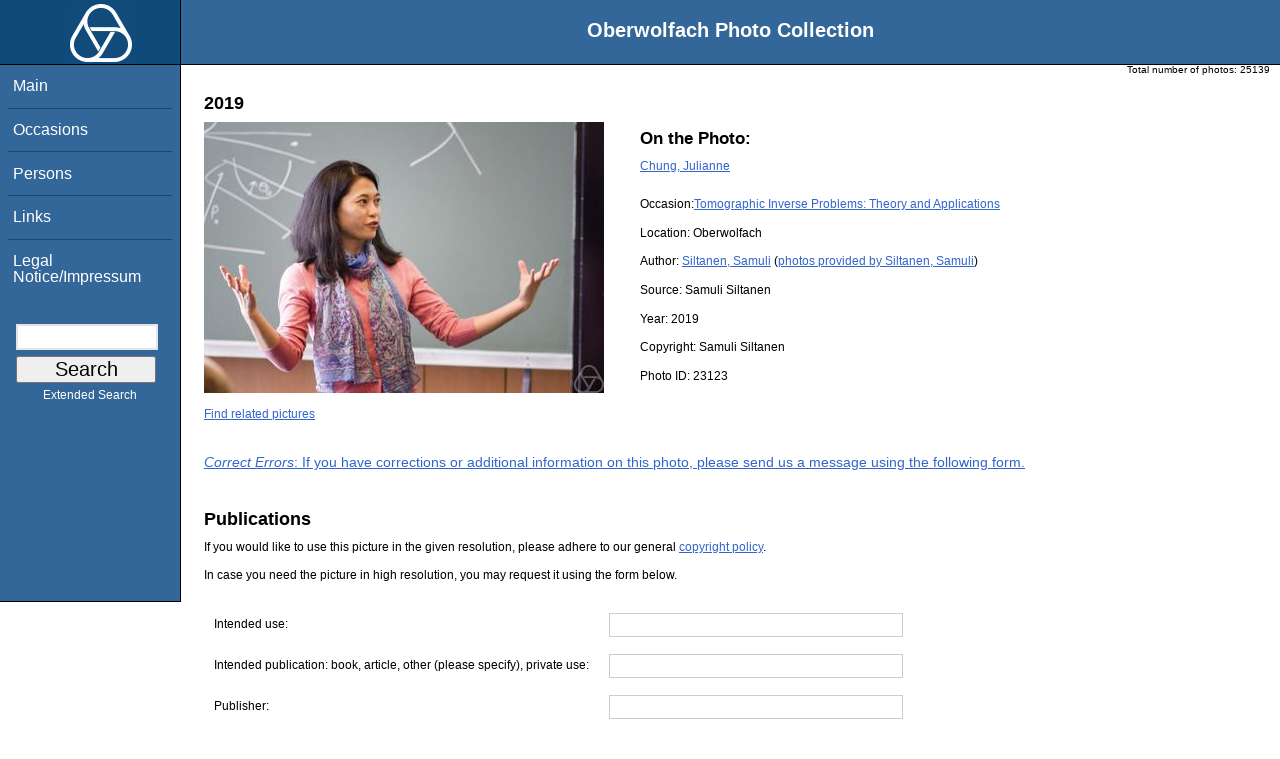

--- FILE ---
content_type: text/html; charset=utf-8
request_url: https://owpdb.mfo.de/detail?photo_id=23123&would_like_to_publish=1
body_size: 2930
content:
<!DOCTYPE html PUBLIC "-//W3C//DTD XHTML 1.0 Transitional//EN" "http://www.w3.org/TR/xhtml1/DTD/xhtml1-transitional.dtd">
<html xmlns="http://www.w3.org/1999/xhtml">

<head><script type="text/javascript" src="/toscawidgets/resources/tw.dojo/static/1.8.1/min/dojo/dojo.js" djConfig="isDebug: false,     parseOnLoad: true"></script>
<script type="text/javascript" src="/toscawidgets/resources/goldensearch/static/js/focus.js"></script>
    <link href="/css/tripoli/tripoli.simple.css" type="text/css" rel="stylesheet" />
    <!--[if IE]><link rel="stylesheet" type="text/css" href="/css/tripoli/tripoli.simple.ie.css" /><![endif]-->
    <meta name="generator" content="HTML Tidy for Mac OS X (vers 12 April 2005), see www.w3.org" />
    <meta content="text/xhtml; charset=utf-8" http-equiv="content-type" />
    <meta name="keywords" content="photos, Oberwolfach, mathematician, research, mathematics, workshop, history" />
    <link rel="stylesheet" type="text/css" href="/css/owpdb-new.css" />
    <script type="text/javascript" src="/js/piwik.js"></script>
    <title>Details: Julianne Chung</title>
  </head>
<body><div id="header">
    <script type="text/javascript" language="javascript">
    //<![CDATA[
    person_id=48258;
    //]]>
    </script>
    <div id="logo"><a href="http://www.mfo.de">
      <img id="logo-image" src="/images/ow-logo.gif" alt="OW logo" border="0" style="margin-left:70px; margin-right:auto;" /></a></div>  <h1>
          Oberwolfach Photo Collection
        </h1></div>
        <div class="clear"></div>
        <div class="wrap">
        <div id="menu">
        <ul>
        <li><a class="nav" href="/">Main</a></li><li><a class="nav" href="/list_years_grouped">Occasions</a></li><li><a class="nav" href="/list_persons">Persons</a></li><li><a class="nav" href="/external_links">Links</a></li><li><a class="nav" href="/imprint">Legal Notice/Impressum</a></li>
        </ul><br />
            <form name="searchform" class="search_box" action="/search" method="get">
              <input id="goldensearch" type="text" name="term" value="" />
              <input type="submit" value="   Search   " />
            </form>
            <a class="extended_search_link" href="/extended_search">Extended Search</a>
      </div>
              <div><div id="flash"><script type="text/javascript">//<![CDATA[
if(!window.webflash){webflash=(function(){var j=document;var k=j.cookie;var f=null;var e=false;var g=null;var c=/msie|MSIE/.test(navigator.userAgent);var a=function(m){return j.createTextNode(m.message)};var l=function(n,m){};var b=function(o,m){var n=m;if(typeof(o)=="string"){n=window[o]}else{if(o){n=o}}return n};var h=function(){var p=k.indexOf(f+"=");if(p<0){return null}var o=p+f.length+1;var m=k.indexOf(";",o);if(m==-1){m=k.length}var n=k.substring(o,m);j.cookie=f+"=; expires=Fri, 02-Jan-1970 00:00:00 GMT; path=/";return webflash.lj(unescape(n))};var i=function(){if(e){return}e=true;var p=h();if(p!==null){var m=j.getElementById(g);var n=j.createElement("div");if(p.status){n.setAttribute(c?"className":"class",p.status)}var o=a(p);n.appendChild(o);m.style.display="block";if(p.delay){setTimeout(function(){m.style.display="none"},p.delay)}m.appendChild(n);l(p,m)}};var d=function(){if(!c){var m="DOMContentLoaded";j.addEventListener(m,function(){j.removeEventListener(m,arguments.callee,false);i()},false);window.addEventListener("load",i,false)}else{if(c){var m="onreadystatechange";j.attachEvent(m,function(){j.detachEvent(m,arguments.callee);i()});if(j.documentElement.doScroll&&!frameElement){(function(){if(e){return}try{j.documentElement.doScroll("left")}catch(n){setTimeout(arguments.callee,0);return}i()})()}window.attachEvent("load",i)}}};return function(m){f=m.name||"webflash";g=m.id||"webflash";l=b(m.on_display,l);a=b(m.create_node,a);return{payload:h,render:d}}})();webflash.lj=function(s){var r;eval("r="+s);return r}};webflash({"id": "flash", "name": "webflash"}).render();
//]]></script></div></div>
        <div style="font-size: x-small;text-align: right; padding: 0 10px 0 10px;">
        Total number of photos: <span>25139</span>
        </div>
      <div class="content">
    <h2>2019</h2>
            <img class="detail" src="/photoNormal?id=23123" title="Julianne Chung" alt="Julianne Chung" />
                    <h3>On the Photo:</h3>
                    <ul class="onthephoto">
                    <li>
                            <a href="/person_detail?id=48258">Chung, Julianne</a>
                    </li>
                    </ul>
    <p>Occasion:<a href="/show_workshop?id=3259">Tomographic Inverse Problems: Theory and Applications</a></p>
    <p>Location:
        <span>Oberwolfach</span></p>
    <p>Author:
        <a href="person_detail?id=9614">Siltanen, Samuli</a> (<a href="/pictures_of_author?id=9614">photos provided by Siltanen, Samuli</a>)</p>
	<p>Source:
	        <span>Samuli Siltanen</span></p>
    <p>Year: <span>2019</span></p>
    <p>Copyright: <span>Samuli Siltanen</span></p>
    <p>Photo ID: <span>23123</span></p>
    <a href="/related?id=23123">Find related pictures</a>
    <div class="invite_suggestions">
        <a href="/detail?suggest=1&amp;photo_id=23123#suggest"><em>Correct Errors</em>: If you have corrections or additional information on this photo,
        please send us a message using the following form.</a>
    </div>
    <div id="request">
    <br />
    <h2>Publications</h2>
  <p>If you would like to use this picture in the given resolution, please adhere to our general <a href="/">copyright policy</a>. </p>
    <p>In case you need the picture in high resolution, you may request it using the form below.</p>
    <form action="request_image" method="post">
        <input type="hidden" name="photo_id" value="23123" />
            <table>
        <tr><td>Intended use:</td><td><input size="40" type="text" name="intended_use" value="" /></td></tr>
        <tr><td>Intended publication: book, article, other (please specify), private use:</td><td><input size="40" type="text" name="intended_publication" value="" /></td></tr>
        <tr><td>Publisher:</td><td><input size="40" type="text" name="publisher" value="" /></td></tr>
    <tr><td>Comments:</td><td><textarea rows="10" cols="40" name="comment"></textarea></td></tr>
            </table>
    <p>Please enter your name, institution, address and email address, too:</p>
    <table>
        <tr><td>Institution:</td><td><input size="40" type="text" name="your_institution" value="" /></td></tr>
	<tr><td>Name:</td><td><input size="40" type="text" name="your_name" value="" /></td></tr>
	<tr><td>Address:</td><td><textarea rows="7" cols="40" name="your_address"></textarea></td></tr>
        <tr><td>Email:</td><td><input size="40" type="text" name="your_email" value="" /></td></tr>
    </table>
    <div>
    <div class="kunigunde">
    <input name="sometimes" class="sometimes" value="sometimes" />
    </div><div class="ingrid">
    <input name="perhaps" class="perhaps" value="" />
    </div><div class="krimhield">
    <input name="aname" class="aname" value="" />
    </div><div class="kunigunde">
    <input name="fooname" class="fooname" value="" />
    </div><div class="ingrid">
    <input name="barname" class="barname" value="message" />
    </div><div class="krimhield">
    <input name="search" class="search" value="search" />
    </div><div class="kunigunde">
    <input name="mathematics" class="mathematics" value="comment" />
    </div><div class="ingrid">
    <input name="blup" class="blup" value="email" />
    </div>
    </div>
    <input type="submit" value="Submit" />
    </form>
    </div>
    <div id="genealogy">
</div>
    <div>
  </div><div>
</div>
        <div id="orms">
    </div>
      </div>
<div class="clear"></div>
</div>
</body>
</html>